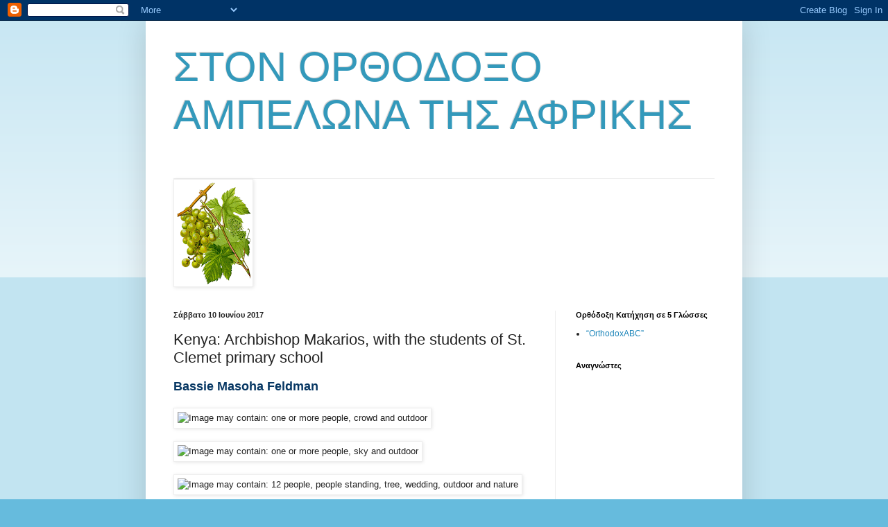

--- FILE ---
content_type: text/html; charset=utf-8
request_url: https://www.google.com/recaptcha/api2/aframe
body_size: 266
content:
<!DOCTYPE HTML><html><head><meta http-equiv="content-type" content="text/html; charset=UTF-8"></head><body><script nonce="B7vQZNY2Sfp-Hf_PSteuqg">/** Anti-fraud and anti-abuse applications only. See google.com/recaptcha */ try{var clients={'sodar':'https://pagead2.googlesyndication.com/pagead/sodar?'};window.addEventListener("message",function(a){try{if(a.source===window.parent){var b=JSON.parse(a.data);var c=clients[b['id']];if(c){var d=document.createElement('img');d.src=c+b['params']+'&rc='+(localStorage.getItem("rc::a")?sessionStorage.getItem("rc::b"):"");window.document.body.appendChild(d);sessionStorage.setItem("rc::e",parseInt(sessionStorage.getItem("rc::e")||0)+1);localStorage.setItem("rc::h",'1769184110890');}}}catch(b){}});window.parent.postMessage("_grecaptcha_ready", "*");}catch(b){}</script></body></html>